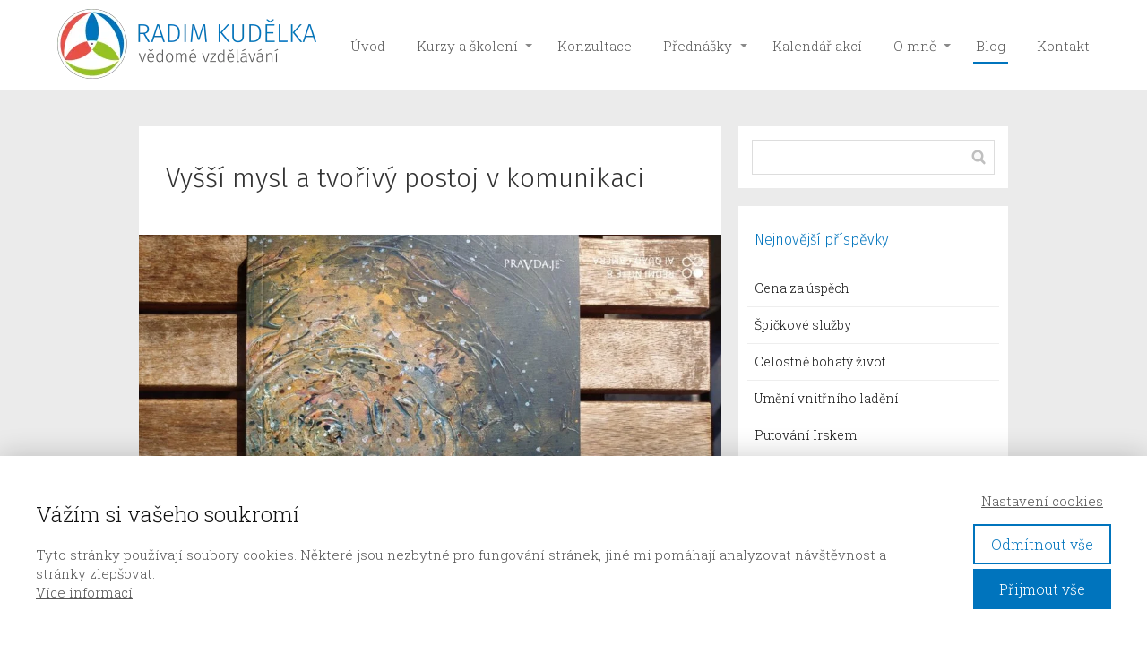

--- FILE ---
content_type: text/html; charset=UTF-8
request_url: https://www.radimkudelka.cz/vyssi-mysl-a-tvorivy-postoj-v-komunikaci/
body_size: 18661
content:
<!DOCTYPE html>
<html lang="cs">
	<head>
		<meta charset="UTF-8"/>
		<meta http-equiv="X-UA-Compatible" content="IE=edge"/>
		<meta name="viewport" content="width=device-width, initial-scale=1">
		<title>Vyšší mysl a tvořivý postoj v komunikaci | Radim Kudělka - vědomé vzdělávání</title>

		<meta name='robots' content='max-image-preview:large' />
<link rel="alternate" type="application/rss+xml" title="Radim Kudělka - vědomé vzdělávání &raquo; RSS komentářů pro Vyšší mysl a&nbsp;tvořivý postoj v&nbsp;komunikaci" href="https://www.radimkudelka.cz/vyssi-mysl-a-tvorivy-postoj-v-komunikaci/feed/" />
<style id='wp-emoji-styles-inline-css' type='text/css'>

	img.wp-smiley, img.emoji {
		display: inline !important;
		border: none !important;
		box-shadow: none !important;
		height: 1em !important;
		width: 1em !important;
		margin: 0 0.07em !important;
		vertical-align: -0.1em !important;
		background: none !important;
		padding: 0 !important;
	}
/*# sourceURL=wp-emoji-styles-inline-css */
</style>
<style id='wp-block-library-inline-css' type='text/css'>
:root{--wp-block-synced-color:#7a00df;--wp-block-synced-color--rgb:122,0,223;--wp-bound-block-color:var(--wp-block-synced-color);--wp-editor-canvas-background:#ddd;--wp-admin-theme-color:#007cba;--wp-admin-theme-color--rgb:0,124,186;--wp-admin-theme-color-darker-10:#006ba1;--wp-admin-theme-color-darker-10--rgb:0,107,160.5;--wp-admin-theme-color-darker-20:#005a87;--wp-admin-theme-color-darker-20--rgb:0,90,135;--wp-admin-border-width-focus:2px}@media (min-resolution:192dpi){:root{--wp-admin-border-width-focus:1.5px}}.wp-element-button{cursor:pointer}:root .has-very-light-gray-background-color{background-color:#eee}:root .has-very-dark-gray-background-color{background-color:#313131}:root .has-very-light-gray-color{color:#eee}:root .has-very-dark-gray-color{color:#313131}:root .has-vivid-green-cyan-to-vivid-cyan-blue-gradient-background{background:linear-gradient(135deg,#00d084,#0693e3)}:root .has-purple-crush-gradient-background{background:linear-gradient(135deg,#34e2e4,#4721fb 50%,#ab1dfe)}:root .has-hazy-dawn-gradient-background{background:linear-gradient(135deg,#faaca8,#dad0ec)}:root .has-subdued-olive-gradient-background{background:linear-gradient(135deg,#fafae1,#67a671)}:root .has-atomic-cream-gradient-background{background:linear-gradient(135deg,#fdd79a,#004a59)}:root .has-nightshade-gradient-background{background:linear-gradient(135deg,#330968,#31cdcf)}:root .has-midnight-gradient-background{background:linear-gradient(135deg,#020381,#2874fc)}:root{--wp--preset--font-size--normal:16px;--wp--preset--font-size--huge:42px}.has-regular-font-size{font-size:1em}.has-larger-font-size{font-size:2.625em}.has-normal-font-size{font-size:var(--wp--preset--font-size--normal)}.has-huge-font-size{font-size:var(--wp--preset--font-size--huge)}.has-text-align-center{text-align:center}.has-text-align-left{text-align:left}.has-text-align-right{text-align:right}.has-fit-text{white-space:nowrap!important}#end-resizable-editor-section{display:none}.aligncenter{clear:both}.items-justified-left{justify-content:flex-start}.items-justified-center{justify-content:center}.items-justified-right{justify-content:flex-end}.items-justified-space-between{justify-content:space-between}.screen-reader-text{border:0;clip-path:inset(50%);height:1px;margin:-1px;overflow:hidden;padding:0;position:absolute;width:1px;word-wrap:normal!important}.screen-reader-text:focus{background-color:#ddd;clip-path:none;color:#444;display:block;font-size:1em;height:auto;left:5px;line-height:normal;padding:15px 23px 14px;text-decoration:none;top:5px;width:auto;z-index:100000}html :where(.has-border-color){border-style:solid}html :where([style*=border-top-color]){border-top-style:solid}html :where([style*=border-right-color]){border-right-style:solid}html :where([style*=border-bottom-color]){border-bottom-style:solid}html :where([style*=border-left-color]){border-left-style:solid}html :where([style*=border-width]){border-style:solid}html :where([style*=border-top-width]){border-top-style:solid}html :where([style*=border-right-width]){border-right-style:solid}html :where([style*=border-bottom-width]){border-bottom-style:solid}html :where([style*=border-left-width]){border-left-style:solid}html :where(img[class*=wp-image-]){height:auto;max-width:100%}:where(figure){margin:0 0 1em}html :where(.is-position-sticky){--wp-admin--admin-bar--position-offset:var(--wp-admin--admin-bar--height,0px)}@media screen and (max-width:600px){html :where(.is-position-sticky){--wp-admin--admin-bar--position-offset:0px}}

/*# sourceURL=wp-block-library-inline-css */
</style><style id='global-styles-inline-css' type='text/css'>
:root{--wp--preset--aspect-ratio--square: 1;--wp--preset--aspect-ratio--4-3: 4/3;--wp--preset--aspect-ratio--3-4: 3/4;--wp--preset--aspect-ratio--3-2: 3/2;--wp--preset--aspect-ratio--2-3: 2/3;--wp--preset--aspect-ratio--16-9: 16/9;--wp--preset--aspect-ratio--9-16: 9/16;--wp--preset--color--black: #000000;--wp--preset--color--cyan-bluish-gray: #abb8c3;--wp--preset--color--white: #ffffff;--wp--preset--color--pale-pink: #f78da7;--wp--preset--color--vivid-red: #cf2e2e;--wp--preset--color--luminous-vivid-orange: #ff6900;--wp--preset--color--luminous-vivid-amber: #fcb900;--wp--preset--color--light-green-cyan: #7bdcb5;--wp--preset--color--vivid-green-cyan: #00d084;--wp--preset--color--pale-cyan-blue: #8ed1fc;--wp--preset--color--vivid-cyan-blue: #0693e3;--wp--preset--color--vivid-purple: #9b51e0;--wp--preset--gradient--vivid-cyan-blue-to-vivid-purple: linear-gradient(135deg,rgb(6,147,227) 0%,rgb(155,81,224) 100%);--wp--preset--gradient--light-green-cyan-to-vivid-green-cyan: linear-gradient(135deg,rgb(122,220,180) 0%,rgb(0,208,130) 100%);--wp--preset--gradient--luminous-vivid-amber-to-luminous-vivid-orange: linear-gradient(135deg,rgb(252,185,0) 0%,rgb(255,105,0) 100%);--wp--preset--gradient--luminous-vivid-orange-to-vivid-red: linear-gradient(135deg,rgb(255,105,0) 0%,rgb(207,46,46) 100%);--wp--preset--gradient--very-light-gray-to-cyan-bluish-gray: linear-gradient(135deg,rgb(238,238,238) 0%,rgb(169,184,195) 100%);--wp--preset--gradient--cool-to-warm-spectrum: linear-gradient(135deg,rgb(74,234,220) 0%,rgb(151,120,209) 20%,rgb(207,42,186) 40%,rgb(238,44,130) 60%,rgb(251,105,98) 80%,rgb(254,248,76) 100%);--wp--preset--gradient--blush-light-purple: linear-gradient(135deg,rgb(255,206,236) 0%,rgb(152,150,240) 100%);--wp--preset--gradient--blush-bordeaux: linear-gradient(135deg,rgb(254,205,165) 0%,rgb(254,45,45) 50%,rgb(107,0,62) 100%);--wp--preset--gradient--luminous-dusk: linear-gradient(135deg,rgb(255,203,112) 0%,rgb(199,81,192) 50%,rgb(65,88,208) 100%);--wp--preset--gradient--pale-ocean: linear-gradient(135deg,rgb(255,245,203) 0%,rgb(182,227,212) 50%,rgb(51,167,181) 100%);--wp--preset--gradient--electric-grass: linear-gradient(135deg,rgb(202,248,128) 0%,rgb(113,206,126) 100%);--wp--preset--gradient--midnight: linear-gradient(135deg,rgb(2,3,129) 0%,rgb(40,116,252) 100%);--wp--preset--font-size--small: 13px;--wp--preset--font-size--medium: 20px;--wp--preset--font-size--large: 36px;--wp--preset--font-size--x-large: 42px;--wp--preset--spacing--20: 0.44rem;--wp--preset--spacing--30: 0.67rem;--wp--preset--spacing--40: 1rem;--wp--preset--spacing--50: 1.5rem;--wp--preset--spacing--60: 2.25rem;--wp--preset--spacing--70: 3.38rem;--wp--preset--spacing--80: 5.06rem;--wp--preset--shadow--natural: 6px 6px 9px rgba(0, 0, 0, 0.2);--wp--preset--shadow--deep: 12px 12px 50px rgba(0, 0, 0, 0.4);--wp--preset--shadow--sharp: 6px 6px 0px rgba(0, 0, 0, 0.2);--wp--preset--shadow--outlined: 6px 6px 0px -3px rgb(255, 255, 255), 6px 6px rgb(0, 0, 0);--wp--preset--shadow--crisp: 6px 6px 0px rgb(0, 0, 0);}:where(.is-layout-flex){gap: 0.5em;}:where(.is-layout-grid){gap: 0.5em;}body .is-layout-flex{display: flex;}.is-layout-flex{flex-wrap: wrap;align-items: center;}.is-layout-flex > :is(*, div){margin: 0;}body .is-layout-grid{display: grid;}.is-layout-grid > :is(*, div){margin: 0;}:where(.wp-block-columns.is-layout-flex){gap: 2em;}:where(.wp-block-columns.is-layout-grid){gap: 2em;}:where(.wp-block-post-template.is-layout-flex){gap: 1.25em;}:where(.wp-block-post-template.is-layout-grid){gap: 1.25em;}.has-black-color{color: var(--wp--preset--color--black) !important;}.has-cyan-bluish-gray-color{color: var(--wp--preset--color--cyan-bluish-gray) !important;}.has-white-color{color: var(--wp--preset--color--white) !important;}.has-pale-pink-color{color: var(--wp--preset--color--pale-pink) !important;}.has-vivid-red-color{color: var(--wp--preset--color--vivid-red) !important;}.has-luminous-vivid-orange-color{color: var(--wp--preset--color--luminous-vivid-orange) !important;}.has-luminous-vivid-amber-color{color: var(--wp--preset--color--luminous-vivid-amber) !important;}.has-light-green-cyan-color{color: var(--wp--preset--color--light-green-cyan) !important;}.has-vivid-green-cyan-color{color: var(--wp--preset--color--vivid-green-cyan) !important;}.has-pale-cyan-blue-color{color: var(--wp--preset--color--pale-cyan-blue) !important;}.has-vivid-cyan-blue-color{color: var(--wp--preset--color--vivid-cyan-blue) !important;}.has-vivid-purple-color{color: var(--wp--preset--color--vivid-purple) !important;}.has-black-background-color{background-color: var(--wp--preset--color--black) !important;}.has-cyan-bluish-gray-background-color{background-color: var(--wp--preset--color--cyan-bluish-gray) !important;}.has-white-background-color{background-color: var(--wp--preset--color--white) !important;}.has-pale-pink-background-color{background-color: var(--wp--preset--color--pale-pink) !important;}.has-vivid-red-background-color{background-color: var(--wp--preset--color--vivid-red) !important;}.has-luminous-vivid-orange-background-color{background-color: var(--wp--preset--color--luminous-vivid-orange) !important;}.has-luminous-vivid-amber-background-color{background-color: var(--wp--preset--color--luminous-vivid-amber) !important;}.has-light-green-cyan-background-color{background-color: var(--wp--preset--color--light-green-cyan) !important;}.has-vivid-green-cyan-background-color{background-color: var(--wp--preset--color--vivid-green-cyan) !important;}.has-pale-cyan-blue-background-color{background-color: var(--wp--preset--color--pale-cyan-blue) !important;}.has-vivid-cyan-blue-background-color{background-color: var(--wp--preset--color--vivid-cyan-blue) !important;}.has-vivid-purple-background-color{background-color: var(--wp--preset--color--vivid-purple) !important;}.has-black-border-color{border-color: var(--wp--preset--color--black) !important;}.has-cyan-bluish-gray-border-color{border-color: var(--wp--preset--color--cyan-bluish-gray) !important;}.has-white-border-color{border-color: var(--wp--preset--color--white) !important;}.has-pale-pink-border-color{border-color: var(--wp--preset--color--pale-pink) !important;}.has-vivid-red-border-color{border-color: var(--wp--preset--color--vivid-red) !important;}.has-luminous-vivid-orange-border-color{border-color: var(--wp--preset--color--luminous-vivid-orange) !important;}.has-luminous-vivid-amber-border-color{border-color: var(--wp--preset--color--luminous-vivid-amber) !important;}.has-light-green-cyan-border-color{border-color: var(--wp--preset--color--light-green-cyan) !important;}.has-vivid-green-cyan-border-color{border-color: var(--wp--preset--color--vivid-green-cyan) !important;}.has-pale-cyan-blue-border-color{border-color: var(--wp--preset--color--pale-cyan-blue) !important;}.has-vivid-cyan-blue-border-color{border-color: var(--wp--preset--color--vivid-cyan-blue) !important;}.has-vivid-purple-border-color{border-color: var(--wp--preset--color--vivid-purple) !important;}.has-vivid-cyan-blue-to-vivid-purple-gradient-background{background: var(--wp--preset--gradient--vivid-cyan-blue-to-vivid-purple) !important;}.has-light-green-cyan-to-vivid-green-cyan-gradient-background{background: var(--wp--preset--gradient--light-green-cyan-to-vivid-green-cyan) !important;}.has-luminous-vivid-amber-to-luminous-vivid-orange-gradient-background{background: var(--wp--preset--gradient--luminous-vivid-amber-to-luminous-vivid-orange) !important;}.has-luminous-vivid-orange-to-vivid-red-gradient-background{background: var(--wp--preset--gradient--luminous-vivid-orange-to-vivid-red) !important;}.has-very-light-gray-to-cyan-bluish-gray-gradient-background{background: var(--wp--preset--gradient--very-light-gray-to-cyan-bluish-gray) !important;}.has-cool-to-warm-spectrum-gradient-background{background: var(--wp--preset--gradient--cool-to-warm-spectrum) !important;}.has-blush-light-purple-gradient-background{background: var(--wp--preset--gradient--blush-light-purple) !important;}.has-blush-bordeaux-gradient-background{background: var(--wp--preset--gradient--blush-bordeaux) !important;}.has-luminous-dusk-gradient-background{background: var(--wp--preset--gradient--luminous-dusk) !important;}.has-pale-ocean-gradient-background{background: var(--wp--preset--gradient--pale-ocean) !important;}.has-electric-grass-gradient-background{background: var(--wp--preset--gradient--electric-grass) !important;}.has-midnight-gradient-background{background: var(--wp--preset--gradient--midnight) !important;}.has-small-font-size{font-size: var(--wp--preset--font-size--small) !important;}.has-medium-font-size{font-size: var(--wp--preset--font-size--medium) !important;}.has-large-font-size{font-size: var(--wp--preset--font-size--large) !important;}.has-x-large-font-size{font-size: var(--wp--preset--font-size--x-large) !important;}
/*# sourceURL=global-styles-inline-css */
</style>

<style id='classic-theme-styles-inline-css' type='text/css'>
/*! This file is auto-generated */
.wp-block-button__link{color:#fff;background-color:#32373c;border-radius:9999px;box-shadow:none;text-decoration:none;padding:calc(.667em + 2px) calc(1.333em + 2px);font-size:1.125em}.wp-block-file__button{background:#32373c;color:#fff;text-decoration:none}
/*# sourceURL=/wp-includes/css/classic-themes.min.css */
</style>
<link rel='stylesheet' id='mioweb_content_css-css' href='https://www.radimkudelka.cz/wp-content/themes/mioweb3/modules/mioweb/css/content.css?ver=1768373313' type='text/css' media='all' />
<link rel='stylesheet' id='blog_content_css-css' href='https://www.radimkudelka.cz/wp-content/themes/mioweb3/modules/blog/templates/blog1/style1.css?ver=1768373313' type='text/css' media='all' />
<link rel='stylesheet' id='ve-content-style-css' href='https://www.radimkudelka.cz/wp-content/themes/mioweb3/style.css?ver=1768373313' type='text/css' media='all' />
<script type="text/javascript" src="https://www.radimkudelka.cz/wp-includes/js/jquery/jquery.min.js?ver=3.7.1" id="jquery-core-js"></script>
<script type="text/javascript" src="https://www.radimkudelka.cz/wp-includes/js/jquery/jquery-migrate.min.js?ver=3.4.1" id="jquery-migrate-js"></script>
<link rel='shortlink' href='https://www.radimkudelka.cz/?p=1874' />
<link rel="icon" type="image/png" href="https://www.radimkudelka.cz/wp-content/uploads/2018/10/radim-kudelka-favicon.png"><link rel="apple-touch-icon" href="https://www.radimkudelka.cz/wp-content/uploads/2018/10/radim-kudelka-favicon.png"><meta name="description" content="Nedávno jsem vysvětloval své ženě, že anakonda je delší než autobus. Docela jsem si tím byl jistý a&nbsp;protože ona, zdálo se mi, že nelogicky, nesouhlasila, tak jsem se postavil, zvýšil hlas, sepnul ruce před hrudníkem a&nbsp;začal s&nbsp;kázáním o&nbsp;nedostižné velikosti anakondy. Moje milovaná polovička se na&nbsp;mě rozzlobila. Ne proto, co jsem říkal, ale jak jsem to..." /><meta property="og:title" content="Vyšší mysl a tvořivý postoj v komunikaci  "/><meta property="og:image" content="https://www.radimkudelka.cz/wp-content/uploads/2021/09/Vzestup-po-urovnich-vedomi-1.jpg"/><meta property="og:url" content="https://www.radimkudelka.cz/vyssi-mysl-a-tvorivy-postoj-v-komunikaci/"/><meta property="og:site_name" content="Radim Kudělka - vědomé vzdělávání"/><meta property="og:locale" content="cs_CZ"/><script type="text/javascript">
		var ajaxurl = "/wp-admin/admin-ajax.php";
		var locale = "cs_CZ";
		var template_directory_uri = "https://www.radimkudelka.cz/wp-content/themes/mioweb3";
		</script><link id="mw_gf_Fira_Sans" href="https://fonts.googleapis.com/css?family=Fira+Sans:400,300,700&subset=latin,latin-ext&display=swap" rel="stylesheet" type="text/css"><link id="mw_gf_Roboto_Slab" href="https://fonts.googleapis.com/css?family=Roboto+Slab:300,700&subset=latin,latin-ext&display=swap" rel="stylesheet" type="text/css"><link id="mw_gf_Open_Sans" href="https://fonts.googleapis.com/css?family=Open+Sans:600&subset=latin,latin-ext&display=swap" rel="stylesheet" type="text/css"><style></style><style>#header{background: rgba(255, 255, 255, 1);border-bottom: 0px solid #eeeeee;}#site_title{font-size: 25px;}#site_title img{max-width:437px;}.mw_header .menu > li > a{font-size: 15px;}.header_nav_container nav .menu > li > a, .mw_header_icons a, .mw_close_header_search{color:#575757;}.menu_style_h3 .menu > li:after, .menu_style_h4 .menu > li:after{color:#575757;}#mobile_nav{color:#575757;}#mobile_nav svg{fill:#575757;}.mw_to_cart svg{fill:#575757;}.header_nav_container .sub-menu{background-color:#0074bd;}.menu_style_h6 .menu,.menu_style_h6 .mw_header_right_menu,.menu_style_h7 .header_nav_fullwidth_container,.menu_style_h6 #mobile_nav,.menu_style_h7 #mobile_nav{background-color:#121212;}.mw_to_cart:hover svg{fill:#0074bd;}.menu_style_h1 .menu > li.current-menu-item a, .menu_style_h1 .menu > li.current-page-ancestor > a, .menu_style_h3 .menu > li.current-menu-item a, .menu_style_h3 .menu > li.current-page-ancestor > a, .menu_style_h4 .menu > li.current-menu-item a, .menu_style_h4 .menu > li.current-page-ancestor > a, .menu_style_h8 .menu > li.current-menu-item a, .menu_style_h9 .menu > li.current-menu-item a, .mw_header_icons a:hover, .mw_header_search_container .mw_close_header_search:hover, .menu_style_h1 .menu > li:hover > a, .menu_style_h3 .menu > li:hover > a, .menu_style_h4 .menu > li:hover > a, .menu_style_h8 .menu > li:hover > a, .menu_style_h9 .menu > li:hover > a{color:#0074bd;}.menu_style_h2 li span{background-color:#0074bd;}#mobile_nav:hover{color:#0074bd;}#mobile_nav:hover svg{fill:#0074bd;}.menu_style_h5 .menu > li:hover > a, .menu_style_h5 .menu > li.current-menu-item > a, .menu_style_h5 .menu > li.current-page-ancestor > a, .menu_style_h5 .menu > li.current_page_parent > a, .menu_style_h5 .menu > li:hover > a:before{background-color:#0074bd;}.menu_style_h5 .sub-menu{background-color:#0074bd;}.menu_style_h6 .menu > li:hover > a, .menu_style_h6 .menu > li.current-menu-item > a, .menu_style_h6 .menu > li.current-page-ancestor > a, .menu_style_h6 .menu > li.current_page_parent > a, .menu_style_h7 .menu > li:hover > a, .menu_style_h7 .menu > li.current-menu-item > a, .menu_style_h7 .menu > li.current-page-ancestor > a, .menu_style_h7 .menu > li.current_page_parent > a{background-color:#0074bd;}.menu_style_h6 .sub-menu, .menu_style_h7 .sub-menu{background-color:#0074bd;}.mw_header_icons{font-size:20px;}#header_in{padding-top:10px;padding-bottom:10px;}body:not(.page_with_transparent_header) .row_height_full{min-height:calc(100vh - 101px);}.page_with_transparent_header .visual_content_main:not(.mw_transparent_header_padding) > .row:first-child .row_fix_width, .page_with_transparent_header .visual_content_main:not(.mw_transparent_header_padding) .mw_page_builder_content > .row:nth-child(2) .row_fix_width{padding-top:81px;}.page_with_transparent_header .visual_content_main:not(.mw_transparent_header_padding) > .row:first-child .miocarousel .row_fix_width, .page_with_transparent_header .visual_content_main:not(.mw_transparent_header_padding) .mw_page_builder_content > .row:nth-child(2) .miocarousel .row_fix_width{padding-top:111px;}.page_with_transparent_header #wrapper > .empty_content, .page_with_transparent_header .mw_transparent_header_padding{padding-top:101px;}#header_in.fix_width, div.ve-header-type2 .header_nav_container{max-width:1200px;}#header .mw_search_form{}#cms_footer_445row_0.row_text_custom{font-size: 14px;}#cms_footer_445row_0{background: rgba(255, 255, 255, 1);border-top:2px solid #e1eff7;}#cms_footer_445row_0.row_padding_custom{padding-top:50px;padding-bottom:40px;}#cms_footer_445element_0_0_0 > .element_content{--element-bottom-padding:16px;--default-max-width:240px;}#cms_footer_445element_0_0_0 .element_image_overlay_icon_container{background-color:rgba(23, 158, 220, 0.7);}#cms_footer_445element_0_0_0 .element_image_container img{object-position:50% 50%;}#cms_footer_445element_0_0_0 .mw_image_ratio{padding-bottom:22.916666666667%;}#cms_footer_445element_0_0_1 > .element_content{}#cms_footer_445element_0_0_1 .in_element_content{font-size: 14px;}#cms_footer_445element_0_0_1 .element_text_style_2{background:rgba(232,232,232,1);}#cms_footer_445element_0_1_0 > .element_content{}#cms_footer_445element_0_1_0 li{font-size: 14px;color: #7a7a7a;}#cms_footer_445element_0_1_0 .menu_element_title{font-size: 17px;color: #2b2b2b;}#cms_footer_445element_0_1_0 li > a:hover{color:#2b2b2b !important;}#cms_footer_445element_0_1_0 li.current_page_item > a{color:#2b2b2b !important;}#cms_footer_445element_0_2_0 > .element_content{}#cms_footer_445element_0_2_0 li{font-size: 14px;color: #7a7a7a;}#cms_footer_445element_0_2_0 .menu_element_title{font-size: 17px;color: #2b2b2b;}#cms_footer_445element_0_2_0 li > a:hover{color:#2b2b2b !important;}#cms_footer_445element_0_2_0 li.current_page_item > a{color:#2b2b2b !important;}#cms_footer_445element_0_3_0 > .element_content{--element-bottom-padding:22px;}#cms_footer_445element_0_3_0 .ve_title{font-size: 17px;color: #000000;line-height: 1.2;}#cms_footer_445element_0_3_1 > .element_content{--element-bottom-padding:18px;}#cms_footer_445element_0_3_1 .in_element_content{font-size: 15px;}#cms_footer_445element_0_3_1 .element_text_style_2{background:rgba(232,232,232,1);}#cms_footer_445element_0_3_2_form .ve_form_field{font-size: 15px;background-color:#eeeeee;}#cms_footer_445element_0_3_2_form .ve_form_label{font-size: 15px;}#cms_footer_445element_0_3_2_form .ve_form_button_row .ve_form_button.ve_content_button_size_custom{font-size:18px;}#cms_footer_445element_0_3_2_form .ve_form_button_row .ve_form_button.ve_content_button_style_custom_button{font-family: 'Fira Sans';font-weight: 400;color:#ffffff;background: rgba(0, 116, 189, 1);-moz-border-radius: 9px;-webkit-border-radius: 9px;-khtml-border-radius: 9px;border-radius: 9px;padding: calc(0.8em - 0px) 1em calc(0.8em - 0px) 1em;}#cms_footer_445element_0_3_2_form .ve_form_button_row .ve_form_button.ve_content_button_style_custom_button .ve_button_subtext{}#cms_footer_445element_0_3_2_form .ve_form_button_row .ve_form_button.ve_content_button_style_custom_button:hover{color:#ffffff;background: #005d97;}#cms_footer_445element_0_3_2 .open_element_lightbox.ve_content_button_size_custom{font-size:16px;}#cms_footer_445element_0_3_2 .open_element_lightbox.ve_content_button_style_custom_button{font-family: 'Fira Sans';font-weight: 400;color:#ffffff;background: rgba(0, 116, 189, 1);-moz-border-radius: 9px;-webkit-border-radius: 9px;-khtml-border-radius: 9px;border-radius: 9px;padding: calc(0.8em - 0px) 0.8em calc(0.8em - 0px) 0.8em;}#cms_footer_445element_0_3_2 .open_element_lightbox.ve_content_button_style_custom_button .ve_button_subtext{}#cms_footer_445element_0_3_2 .open_element_lightbox.ve_content_button_style_custom_button:hover{color:#ffffff;background: #005d97;}#cms_footer_445row_1.row_text_custom{font-size: 13px;color: #ffffff;color:#ffffff;}#cms_footer_445row_1{background: rgba(22, 45, 80, 1);}#cms_footer_445row_1.row_padding_custom{padding-top:10px;padding-bottom:10px;}#cms_footer_445row_1.row_text_custom a:not(.ve_content_button){color:#ffffff;}#cms_footer_445element_1_0_0 > .element_content{--element-bottom-padding:0px;padding-top:0px;}#cms_footer_445element_1_0_0 .in_element_content{}#cms_footer_445element_1_0_0 .element_text_style_2{background:rgba(232,232,232,1);}#cms_footer_445element_1_1_0 > .element_content{--element-bottom-padding:0px;padding-top:0px;}#cms_footer_445element_1_1_0 .in_element_content{}#cms_footer_445element_1_1_0 .element_text_style_2{background:rgba(232,232,232,1);}#footer .footer_end{font-size: 15px;color: #7a7a7a;}.ve_content_button_style_basic{font-family: 'Fira Sans';font-weight: 400;color:#ffffff;background: rgba(0, 116, 189, 1);-moz-border-radius: 8px;-webkit-border-radius: 8px;-khtml-border-radius: 8px;border-radius: 8px;padding: calc(0.9em - 0px) 1.3em calc(0.9em - 0px) 1.3em;}.ve_content_button_style_basic .ve_button_subtext{}.ve_content_button_style_basic:hover{color:#ffffff;background: #005d97;}.ve_content_button_style_inverse{font-family: 'Fira Sans';font-weight: 400;color:#ffffff;background: rgba(22, 45, 80, 1);-moz-border-radius: 8px;-webkit-border-radius: 8px;-khtml-border-radius: 8px;border-radius: 8px;padding: calc(0.9em - 0px) 1.3em calc(0.9em - 0px) 1.3em;}.ve_content_button_style_inverse .ve_button_subtext{}.ve_content_button_style_inverse:hover{color:#ffffff;background: #122440;border-color:#cccccc;}#blog_top_panel{background: #0074bd;}#blog_top_panel h1{font-size: 35px;color: #ffffff;}#blog_top_panel .blog_top_panel_text, #blog_top_panel .blog_top_panel_subtext, #blog_top_panel .blog_top_author_title small, #blog_top_panel .blog_top_author_desc{color: #ffffff;}#blog-sidebar .widgettitle{font-size: 16px;}.article h2 a{font-size: 27px;}.entry_content{}.article_body .excerpt{}.article .article_button_more{background-color:#209bce;}.article .article_button_more:hover{background-color:#1a7ca5;}body{background-color:#ebebeb;font-size: 18px;font-family: 'Roboto Slab';color: #333333;font-weight: 300;}.row_text_auto.light_color{color:#333333;}.row_text_default{color:#333333;}.row .light_color{color:#333333;}.row .text_default{color:#333333;}a{color:#0074bd;}.row_text_auto.light_color a:not(.ve_content_button){color:#0074bd;}.row_text_default a:not(.ve_content_button){color:#0074bd;}.row .ve_content_block.text_default a:not(.ve_content_button){color:#0074bd;}a:not(.ve_content_button):hover{color:#0074bd;}.row_text_auto.light_color a:not(.ve_content_button):hover{color:#0074bd;}.row_text_default a:not(.ve_content_button):hover{color:#0074bd;}.row .ve_content_block.text_default a:not(.ve_content_button):hover{color:#0074bd;}.row_text_auto.dark_color{color:#ffffff;}.row_text_invers{color:#ffffff;}.row .text_invers{color:#ffffff;}.row .dark_color:not(.text_default){color:#ffffff;}.blog_entry_content .dark_color:not(.text_default){color:#ffffff;}.row_text_auto.dark_color a:not(.ve_content_button){color:#ffffff;}.row .dark_color:not(.text_default) a:not(.ve_content_button){color:#ffffff;}.row_text_invers a:not(.ve_content_button){color:#ffffff;}.row .ve_content_block.text_invers a:not(.ve_content_button){color:#ffffff;}.row .light_color a:not(.ve_content_button){color:#0074bd;}.row .light_color a:not(.ve_content_button):hover{color:#0074bd;}.title_element_container,.mw_element_items_style_4 .mw_element_item:not(.dark_color) .title_element_container,.mw_element_items_style_7 .mw_element_item:not(.dark_color) .title_element_container,.in_features_element_4 .mw_feature:not(.dark_color) .title_element_container,.in_element_image_text_2 .el_it_text:not(.dark_color) .title_element_container,.in_element_image_text_3 .el_it_text:not(.dark_color) .title_element_container,.entry_content h1,.entry_content h2,.entry_content h3,.entry_content h4,.entry_content h5,.entry_content h6{font-family:Fira Sans;font-weight:300;line-height:1.2;color:#0074bd;}.subtitle_element_container,.mw_element_items_style_4 .mw_element_item:not(.dark_color) .subtitle_element_container,.mw_element_items_style_7 .mw_element_item:not(.dark_color) .subtitle_element_container,.in_features_element_4 .mw_feature:not(.dark_color) .subtitle_element_container,.in_element_image_text_2 .el_it_text:not(.dark_color) .subtitle_element_container,.in_element_image_text_3 .el_it_text:not(.dark_color) .subtitle_element_container{font-family:Open Sans;font-weight:600;}.entry_content h1{font-size: 30px;}.entry_content h2{font-size: 23px;}.entry_content h3{font-size: 18px;}.entry_content h4{font-size: 14px;}.entry_content h5{font-size: 14px;}.entry_content h6{font-size: 14px;}.row_fix_width,.fix_width,.fixed_width_content .visual_content_main,.row_fixed,.fixed_width_page .visual_content_main,.fixed_width_page header,.fixed_width_page footer,.fixed_narrow_width_page #wrapper,#blog-container,.ve-header-type2 .header_nav_container{max-width:970px;}@media screen and (max-width: 969px) {#cms_footer_445row_0.row_padding_custom{}#cms_footer_445element_0_0_0 > .element_content{padding-top:0px;}#cms_footer_445element_0_0_1 > .element_content{padding-top:0px;}#cms_footer_445element_0_1_0 > .element_content{padding-top:0px;}#cms_footer_445element_0_2_0 > .element_content{padding-top:0px;}#cms_footer_445element_0_3_0 > .element_content{padding-top:0px;}#cms_footer_445element_0_3_0 .ve_title{}#cms_footer_445element_0_3_1 > .element_content{padding-top:0px;}#cms_footer_445element_0_3_1 .in_element_content{}}@media screen and (max-width: 767px) {#cms_footer_445row_0.row_padding_custom{}#cms_footer_445element_0_0_0 > .element_content{padding-top:0px;}#cms_footer_445element_0_0_1 > .element_content{padding-top:0px;}#cms_footer_445element_0_1_0 > .element_content{padding-top:0px;}#cms_footer_445element_0_2_0 > .element_content{padding-top:0px;}#cms_footer_445element_0_3_0 > .element_content{padding-top:0px;}#cms_footer_445element_0_3_0 .ve_title{}#cms_footer_445element_0_3_1 > .element_content{padding-top:0px;}#cms_footer_445element_0_3_1 .in_element_content{}}</style><!-- Global site tag (gtag.js) - Google Analytics -->
			<script async src="https://www.googletagmanager.com/gtag/js?id=UA-113071600-9"></script>
			<script>
				window.dataLayer = window.dataLayer || [];
				
				function gtag(){dataLayer.push(arguments);}
				gtag('js', new Date());
				gtag('consent', 'default', {
				
				'ad_storage': 'denied',
				'ad_personalization': 'denied',
				'ad_user_data': 'denied',
				'analytics_storage': 'denied'
				});
				gtag('config', 'UA-113071600-9');
			</script><style>.row_fix_width, .row_basic_fix_width, .fixed_width_page .row, .row_fixed, .fixed_template #content, .fixed_width_page #wrapper, .fixed_narrow_width_page #wrapper {
    max-width: 1200px;
}


@media screen and (max-width: 1250px) {
.row_fix_width, .row_basic_fix_width, .fixed_width_page .row, .row_fixed, .fixed_template #content, .fixed_width_page #wrapper, .fixed_narrow_width_page #wrapper, #header {
    padding-left: 30px;
    padding-right: 30px;
}
}</style>	</head>
<body class="wp-singular post-template-default single single-post postid-1874 single-format-standard wp-theme-mioweb3 ve_list_style1 desktop_view page_with_light_font blog-structure-sidebar-right blog-appearance-style1 blog-posts-list-style-2 blog-single-style-3">
<div id="wrapper">
<header><div id="header" class="mw_header ve-header-type1 menu_style_h2 menu_active_color_dark menu_submenu_bg_dark header_menu_align_right"><div class="header_background_container background_container "><div class="background_overlay"></div></div><div id="header_in" class="fix_width">		<a href="https://www.radimkudelka.cz" id="site_title" title="Radim Kudělka - vědomé vzdělávání">
		<img  src="https://www.radimkudelka.cz/wp-content/uploads/2018/08/radim-kudelka-logo7.png" alt="Radim Kudělka - vědomé vzdělávání"  />		</a>
				<a href="#" id="mobile_nav">
			<div class="mobile_nav_inner">
				<span>MENU</span>
				<svg version="1.1" xmlns="http://www.w3.org/2000/svg"  width="24" height="24" viewBox="0 0 24 24"><path d="M21 11h-18c-0.6 0-1 0.4-1 1s0.4 1 1 1h18c0.6 0 1-0.4 1-1s-0.4-1-1-1z"/><path d="M3 7h18c0.6 0 1-0.4 1-1s-0.4-1-1-1h-18c-0.6 0-1 0.4-1 1s0.4 1 1 1z"/><path d="M21 17h-18c-0.6 0-1 0.4-1 1s0.4 1 1 1h18c0.6 0 1-0.4 1-1s-0.4-1-1-1z"/></svg>			</div>
		</a>
		<div class="header_nav_container"><nav><div id="mobile_nav_close"><svg version="1.1" xmlns="http://www.w3.org/2000/svg"  width="24" height="24" viewBox="0 0 24 24"><path d="M13.4 12l5.3-5.3c0.4-0.4 0.4-1 0-1.4s-1-0.4-1.4 0l-5.3 5.3-5.3-5.3c-0.4-0.4-1-0.4-1.4 0s-0.4 1 0 1.4l5.3 5.3-5.3 5.3c-0.4 0.4-0.4 1 0 1.4 0.2 0.2 0.4 0.3 0.7 0.3s0.5-0.1 0.7-0.3l5.3-5.3 5.3 5.3c0.2 0.2 0.5 0.3 0.7 0.3s0.5-0.1 0.7-0.3c0.4-0.4 0.4-1 0-1.4l-5.3-5.3z"/></svg></div><div class="mw_header_menu_container"><div class="mw_header_menu_wrap"><ul id="menu-horni-menu" class="menu"><li id="menu-item-339" class="menu-item menu-item-type-post_type menu-item-object-page menu-item-home menu-item-339"><a href="https://www.radimkudelka.cz/">Úvod</a><span></span></li>
<li id="menu-item-462" class="menu-item menu-item-type-post_type menu-item-object-page menu-item-has-children menu-item-462"><a href="https://www.radimkudelka.cz/kurzy/">Kurzy a školení</a><span></span>
<ul class="sub-menu">
	<li id="menu-item-437" class="menu-item menu-item-type-post_type menu-item-object-page menu-item-has-children menu-item-437"><a href="https://www.radimkudelka.cz/kurzy/pro-verejnost/">Pro veřejnost</a><span></span>
	<ul class="sub-menu">
		<li id="menu-item-439" class="menu-item menu-item-type-post_type menu-item-object-page menu-item-439"><a href="https://www.radimkudelka.cz/kurzy/pro-verejnost/vedoma-komunikace/">Vědomá komunikace</a><span></span></li>
		<li id="menu-item-583" class="menu-item menu-item-type-post_type menu-item-object-page menu-item-583"><a href="https://www.radimkudelka.cz/kurzy/pro-verejnost/mindfulness-skryta-sila/">Mindfulness – skrytá síla</a><span></span></li>
		<li id="menu-item-581" class="menu-item menu-item-type-post_type menu-item-object-page menu-item-581"><a href="https://www.radimkudelka.cz/kurzy/pro-verejnost/emoce-muj-dobry-pritel/">Emoce, můj dobrý přítel</a><span></span></li>
		<li id="menu-item-2572" class="menu-item menu-item-type-post_type menu-item-object-page menu-item-2572"><a href="https://www.radimkudelka.cz/kurzy/pro-verejnost/vedoma-komunikace-2/">Vědomá komunikace 2</a><span></span></li>
		<li id="menu-item-584" class="menu-item menu-item-type-post_type menu-item-object-page menu-item-584"><a href="https://www.radimkudelka.cz/kurzy/pro-verejnost/objev-svuj-dar/">Objev svůj dar</a><span></span></li>
		<li id="menu-item-585" class="menu-item menu-item-type-post_type menu-item-object-page menu-item-585"><a href="https://www.radimkudelka.cz/kurzy/pro-verejnost/vedomy-recnik/">Vědomý řečník</a><span></span></li>
		<li id="menu-item-2573" class="menu-item menu-item-type-post_type menu-item-object-page menu-item-2573"><a href="https://www.radimkudelka.cz/kurzy/pro-verejnost/ve-svem-stredu/">Ve svém středu</a><span></span></li>
		<li id="menu-item-582" class="menu-item menu-item-type-post_type menu-item-object-page menu-item-582"><a href="https://www.radimkudelka.cz/kurzy/pro-verejnost/osobni-mistrovstvi/">Osobní mistrovství</a><span></span></li>
		<li id="menu-item-2574" class="menu-item menu-item-type-post_type menu-item-object-page menu-item-2574"><a href="https://www.radimkudelka.cz/kurzy/pro-verejnost/emocne-inteligentni-leadership/">Emočně inteligentní leadership</a><span></span></li>
	</ul>
</li>
	<li id="menu-item-500" class="menu-item menu-item-type-post_type menu-item-object-page menu-item-500"><a href="https://www.radimkudelka.cz/kurzy/skoleni-pro-firmy/">Pro firmy</a><span></span></li>
</ul>
</li>
<li id="menu-item-483" class="menu-item menu-item-type-post_type menu-item-object-page menu-item-483"><a href="https://www.radimkudelka.cz/konzultace/">Konzultace</a><span></span></li>
<li id="menu-item-911" class="menu-item menu-item-type-post_type menu-item-object-page menu-item-has-children menu-item-911"><a href="https://www.radimkudelka.cz/prednasky/">Přednášky</a><span></span>
<ul class="sub-menu">
	<li id="menu-item-510" class="menu-item menu-item-type-post_type menu-item-object-page menu-item-510"><a href="https://www.radimkudelka.cz/prednasky/pro-firmy/">Přednášky pro&nbsp;firmy</a><span></span></li>
	<li id="menu-item-912" class="menu-item menu-item-type-post_type menu-item-object-page menu-item-912"><a href="https://www.radimkudelka.cz/prednasky/pro-verejnost/">Přednášky pro&nbsp;veřejnost</a><span></span></li>
</ul>
</li>
<li id="menu-item-883" class="menu-item menu-item-type-post_type menu-item-object-page menu-item-883"><a href="https://www.radimkudelka.cz/kalendar-akci/">Kalendář akcí</a><span></span></li>
<li id="menu-item-281" class="menu-item menu-item-type-post_type menu-item-object-page menu-item-has-children menu-item-281"><a href="https://www.radimkudelka.cz/o-mne/">O mně</a><span></span>
<ul class="sub-menu">
	<li id="menu-item-485" class="menu-item menu-item-type-post_type menu-item-object-page menu-item-485"><a href="https://www.radimkudelka.cz/reference/">Reference</a><span></span></li>
</ul>
</li>
<li id="menu-item-486" class="menu-item menu-item-type-post_type menu-item-object-page current_page_parent menu-item-486"><a href="https://www.radimkudelka.cz/blog/">Blog</a><span></span></li>
<li id="menu-item-530" class="menu-item menu-item-type-post_type menu-item-object-page menu-item-530"><a href="https://www.radimkudelka.cz/kontakt/">Kontakt</a><span></span></li>
</ul></div></div></nav></div></div></div></header>
<div id="blog-container">
	<div class="mw_transparent_header_padding">	<div id="blog-content">
		<div class="single_blog_title_incontent"><h1 class="title_element_container">Vyšší mysl a&nbsp;tvořivý postoj v&nbsp;komunikaci</h1><div class="responsive_image single_block_article_image"><div class="mw_image_ratio mw_image_ratio_43"><img width="970" height="728" src="https://www.radimkudelka.cz/wp-content/uploads/2021/09/Vzestup-po-urovnich-vedomi-1-970x728.jpg" class="" alt="" sizes="(min-width: 970px) 970px, (min-width:767px) 100vw, 90vw" loading="lazy" decoding="async" srcset="https://www.radimkudelka.cz/wp-content/uploads/2021/09/Vzestup-po-urovnich-vedomi-1-970x728.jpg 970w, https://www.radimkudelka.cz/wp-content/uploads/2021/09/Vzestup-po-urovnich-vedomi-1-300x225.jpg 300w, https://www.radimkudelka.cz/wp-content/uploads/2021/09/Vzestup-po-urovnich-vedomi-1-1024x768.jpg 1024w, https://www.radimkudelka.cz/wp-content/uploads/2021/09/Vzestup-po-urovnich-vedomi-1-768x576.jpg 768w, https://www.radimkudelka.cz/wp-content/uploads/2021/09/Vzestup-po-urovnich-vedomi-1-1536x1152.jpg 1536w, https://www.radimkudelka.cz/wp-content/uploads/2021/09/Vzestup-po-urovnich-vedomi-1-461x346.jpg 461w, https://www.radimkudelka.cz/wp-content/uploads/2021/09/Vzestup-po-urovnich-vedomi-1-297x223.jpg 297w, https://www.radimkudelka.cz/wp-content/uploads/2021/09/Vzestup-po-urovnich-vedomi-1-213x160.jpg 213w, https://www.radimkudelka.cz/wp-content/uploads/2021/09/Vzestup-po-urovnich-vedomi-1-171x128.jpg 171w, https://www.radimkudelka.cz/wp-content/uploads/2021/09/Vzestup-po-urovnich-vedomi-1.jpg 2000w" /></div></div><div class="article_meta"><span class="date"><svg version="1.1" xmlns="http://www.w3.org/2000/svg"  width="512" height="512" viewBox="0 0 512 512"><path d="M363.75,148.75c-59.23-59.22-155.27-59.22-214.5,0c-59.22,59.23-59.22,155.27,0,214.5   c59.23,59.22,155.27,59.22,214.5,0C422.97,304.02,422.97,207.98,363.75,148.75z M318.21,330.31   C305.96,323.24,239.59,285,239.59,285H239c0,0,0-110.71,0-126s24-15.84,24,0s0,111.63,0,111.63s52.31,29.69,67.21,38.811   C345.111,318.56,330.46,337.39,318.21,330.31z"/></svg>24.5. 2022</span><a class="user" href="https://www.radimkudelka.cz/author/radim/"><svg version="1.1" xmlns="http://www.w3.org/2000/svg"  width="24" height="24" viewBox="0 0 24 24"><g><g><ellipse cx="12" cy="8" rx="5" ry="6"/><path d="M21.8,19.1c-0.9-1.8-2.6-3.3-4.8-4.2c-0.6-0.2-1.3-0.2-1.8,0.1c-1,0.6-2,0.9-3.2,0.9s-2.2-0.3-3.2-0.9    C8.3,14.8,7.6,14.7,7,15c-2.2,0.9-3.9,2.4-4.8,4.2C1.5,20.5,2.6,22,4.1,22h15.8C21.4,22,22.5,20.5,21.8,19.1z"/></g></g></svg>Radim Kudělka</a><div class="cms_clear"></div></div></div>		<div class="blog-box blog-singlebox article-detail">
							<div
					class="entry_content blog_entry_content element_text_li1">
				<p><span style="font-size: medium;">Nedávno jsem vysvětloval své ženě, že anakonda je delší než autobus. Docela jsem si tím byl jistý a&nbsp;protože ona, zdálo se mi, že nelogicky, nesouhlasila, tak jsem se postavil, zvýšil hlas, sepnul ruce před hrudníkem a&nbsp;začal s&nbsp;kázáním o&nbsp;nedostižné velikosti anakondy. Moje milovaná polovička se na&nbsp;mě rozzlobila. Ne proto, co jsem říkal, ale jak jsem to říkal. Zvýšený tón hlasu a&nbsp;divoká artikulace v&nbsp;ní vyvolala dojem, že se cítím nadřazený. A&nbsp;měla pravdu. Byl to můj mylný dojem, že přece jistě vím jak je anakonda veliká (snad lovecký instinkt?), který se odrážel v&nbsp;mém nadřazeném postoji. Tento postoj spustil negativní emoce, které zablokovaly další tvořivou diskusi. </span></p>
<p><span style="font-size: medium;">Proslulý psychiatr David Richard Hawkins definuje postoj jako: <i>„Navyklý stav mysli, kterým člověk dává do&nbsp;souvislosti vnímání sebe sama a&nbsp;okolní svět a&nbsp;lidi“</i>. Jinak řečeno, <strong>náš postoj v&nbsp;komunikaci vypovídá o&nbsp;tom jakým způsobem přemýšlíme o&nbsp;druhém, o&nbsp;sobě a&nbsp;dané situaci. Náš postoj zrcadlí náš světonázor.</strong> D</span><span style="font-size: medium;">o životní situace můžeme vstoupit jako mistr světa a&nbsp;nebo s&nbsp;pokorou. Komunikaci můžeme začít kritikou a&nbsp;nebo optimismem, podezíráním a&nbsp;nebo základní důvěrou. Náš postoj lidé vždycky vědomě či nevědomě vnímají a&nbsp;cítí. Vyplatí se tedy pěstovat takové postoje, které rezonují ochotu domluvit se a&nbsp;najít oboustranně výhodná řešení. Jaké postoje jsou tedy pro&nbsp;tvořivou vědomou komunikaci výhodné? Dr. Hawkins ve své knize „Vzestup po&nbsp;úrovních vědomí“ uvádí výčet postojů, které reprezentují tzv. <i>vyšší a&nbsp;nižší mysl</i>.</span></p>
<p><span style="font-size: large;"><b>Nižší mysl &#8211; postoje bojového modu</b></span></p>
<p><span style="font-size: medium;">Nejdříve se, alespoň stručně, podívejme na&nbsp;to jaké postoje společné dorozumění a&nbsp;tvořivou komunikaci blokují.  <strong>Postoje nižších úrovní vědomí odpovídají dle Hawkinse převážně činnosti levé mozkové hemisféry a&nbsp;dominují jim sebestředné emoce spojené s&nbsp;přežitím</strong> (obrana, útěk, boj, strach, pocit nedostatku). Mezi postoje nižší mysli, kterým dominuje sympatický nervový systém můžeme zařadit například <strong>obviňování, podezírání, výčitky, vulgaritu, kritiku či pasivní agresivitu</strong>. Takovéto postoje rezonují v&nbsp;druhém člověku podobně nízké vzorce myšlení a&nbsp;jednání, spouštějí bojové reakce a&nbsp;blokují možnost vzájemného dorozumění. </span></p>
<p><span style="font-size: large;"><b>Vyšší mysl &#8211; tvořivý postoj</b></span></p>
<p><span style="font-size: medium;">Naopak vyšší úrovně vědomí (vyšší mysl) jsou dle Hawkinse spojovány převážně s&nbsp;činností pravé hemisféry, která je schopna vidět situaci v&nbsp;širších souvislostech a&nbsp;díky tomu například lépe chápat druhé a&nbsp;jejich stanoviska. <strong>Vyšší úrovně vědomí se mohou projevovat tvořivými postoji respektu, slušnosti, zdvořilosti, soucitu, vděčnosti, velkorysosti a&nbsp;nebo třeba smyslu pro&nbsp;humor. </strong>Tyto postoje vycházejí ze světonázoru, že lidé jsou si vzájemně rovni a&nbsp;každý z&nbsp;nás je ve své podstatě darem světu. Takovéto postoje pomáhají vytvářet atmosféru bezpečí a&nbsp;důvěry, které jsou živnou půdou pro&nbsp;vzájemnou otevřenost, opravdové sdílení a&nbsp;harmonickou domluvu.</span></p>
<p><span style="font-size: medium;"><strong>Z hlediska neuropsychologie mají tvořivé způsoby jednání, empatie a&nbsp;důvěra svůj základ v&nbsp;evoluci lidského mozku a&nbsp;jsou utvářeny a&nbsp;podporovány uvolňování <i>vazpopresinu</i> a&nbsp;<i>oxytocinu</i>, které podporují fungování <i>sociálního mozku savců </i></strong>(Moran, 2004) a&nbsp;podílejí se na&nbsp;budování vazby – mateřské instinkty, rodičovské chování a&nbsp;schopnosti navazovat vztahy. Vyšší úroveň vazopresinu a&nbsp;oxytocinu také prokazatelně snižuje reaktivitu amygdaly (potřebu se chránit a&nbsp;bojovat), podněcují péči o&nbsp;členy společenství a&nbsp;omezují různé formy konfliktního jednání jak píše ve své knize &#8222;Mozek a&nbsp;důvěra&#8220; Patricia S. Churchlandová.</span></p>
<p><span style="font-size: large;"><b>Jak navyšovat úroveň vědomí a&nbsp;kapacitu zaujmout tvořivý postoj? </b></span></p>
<p>Způsobů je mnoho. Osobně a&nbsp;při práci se svými klienty využívám k&nbsp;rozvoji tvořivých postojů a&nbsp;úrovně vědomí například meditaci, pobyt v&nbsp;přírodě, vizualizaci, relaxaci, techniky tvořivého sebevyjádření (zpěv, tvořivé slovo, &#8230;) a&nbsp;také kvalitní výživu mentální (knihy, videa), sociální (volím si s&nbsp;kým, jak a&nbsp;do jaké míry trávím svůj čas) a&nbsp;samozřejmě fyzickou (jídlo).</p>
<p><span style="font-size: medium;">Důležitý postojem vědomého života a&nbsp;na cestě Vědomé komunikace je také <b>postoj ochoty a&nbsp;odvahy</b>. Ochota se učit, ochota vyslechnout druhého, ochota změnit svůj nezdravý návyk. Odvaha udělat to, co je potřeba udělat, i&nbsp;když máme strach. Odvaha od-vázat se a&nbsp;zkusit to nově, jinak. Učení a&nbsp;změna totiž leží mimo území naší <i>komfortní zóny</i> (toho, co je nám známé). Bez postoje ochoty a&nbsp;odvahy Vědomá komunikace nefunguje. Proto Vám přeji hodně sil, dobrých podnětů a&nbsp;odvahy proměnit své nezdravé postoje v&nbsp;postoje, které Vám a&nbsp;Vašim blízkým přinesou plody vzájemného porozumění a&nbsp;souladu.  </span></p>
<p>A pokud si budete chtít &#8222;ohmatat&#8220; techniky rozvoje vyšší mysli a&nbsp;pohrát si s&nbsp;tvořivým postojem v&nbsp;komunikaci, tak p<span style="font-size: medium;">řijďte na&nbsp;kurz Vědomá komunikace, kde si to můžete v&nbsp;bezpečném prostředí vyzkoušet: <a href="https://www.radimkudelka.cz/kurzy/pro-verejnost/vedoma-komunikace/">Kurz vědomé komunikace v&nbsp;Brně | Radim Kudělka (radimkudelka.cz)</a></span></p>
				</div>

									<div class="author-box">
						<div class="author_photo"><img alt='' src='https://secure.gravatar.com/avatar/58d9e77093595021d8ae621e2308e37f9ed588d8287245c04741e574684f03b5?s=60&#038;d=mm&#038;r=g' srcset='https://secure.gravatar.com/avatar/58d9e77093595021d8ae621e2308e37f9ed588d8287245c04741e574684f03b5?s=120&#038;d=mm&#038;r=g 2x' class='avatar avatar-60 photo' height='60' width='60' loading='lazy' decoding='async'/></div>
						<div class="author_box_content">
							<a class="author_name" href="https://www.radimkudelka.cz/author/radim/">Radim Kudělka</a>
							<div class="author_box_description">Profesionální lektor a konzultant se zaměřením na rozvoj vědomé komunikace, emoční inteligence a talentu jednotlivců a organizací.</div>
							<div class="author_box_links"><a class="author_web" target="_blank" href="http://www.radimkudelka.cz" title="Webová stránka"><svg version="1.1" xmlns="http://www.w3.org/2000/svg"  width="24" height="24" viewBox="0 0 24 24"><path d="M12 1c-6.1 0-11 4.9-11 11s4.9 11 11 11 11-4.9 11-11-4.9-11-11-11zM20.9 11h-4c-0.2-2.8-1.1-5.4-2.7-7.7 3.6 0.9 6.3 4 6.7 7.7zM9.1 13h5.9c-0.3 2.7-1.3 5.3-2.9 7.4-1.8-2.1-2.8-4.7-3-7.4zM9.1 11c0.3-2.7 1.3-5.3 2.9-7.4 1.7 2.2 2.7 4.8 2.9 7.4h-5.8zM9.7 3.3c-1.5 2.3-2.4 4.9-2.6 7.7h-4c0.4-3.7 3.1-6.8 6.6-7.7zM3.1 13h4c0.2 2.8 1.1 5.4 2.7 7.7-3.6-0.9-6.3-4-6.7-7.7zM14.3 20.7c1.5-2.3 2.4-4.9 2.7-7.7h4c-0.5 3.7-3.2 6.8-6.7 7.7z"/></svg></a><a class="author_facebook" target="_blank" href="https://www.facebook.com/vedomevzdelavani" title="Facebook"><svg version="1.1" xmlns="http://www.w3.org/2000/svg"  width="56.693" height="56.693" viewBox="0 0 56.693 56.693"><path d="M40.43,21.739h-7.645v-5.014c0-1.883,1.248-2.322,2.127-2.322c0.877,0,5.395,0,5.395,0V6.125l-7.43-0.029  c-8.248,0-10.125,6.174-10.125,10.125v5.518h-4.77v8.53h4.77c0,10.947,0,24.137,0,24.137h10.033c0,0,0-13.32,0-24.137h6.77  L40.43,21.739z"/></svg></a><a class="author_linkedin" target="_blank" href="https://cz.linkedin.com/in/kudelkaradim" title="LinkedIn"><svg version="1.1" xmlns="http://www.w3.org/2000/svg"  width="128" height="128" viewBox="0 0 128 128"><path d="M16.452,47.708h20.914v62.915H16.452V47.708z"/><path d="M27.048,17.377c-7.155,0-11.838,4.695-11.838,10.868c0,6.041,4.545,10.877,11.562,10.877h0.141    c7.293,0,11.832-4.836,11.832-10.877C38.607,22.072,34.206,17.377,27.048,17.377z"/><path d="M88.706,46.229c-11.11,0-16.075,6.116-18.853,10.396v0.204h-0.136c0.039-0.064,0.097-0.138,0.136-0.204v-8.917H48.937    c0.279,5.904,0,62.915,0,62.915h20.917V75.486c0-1.885,0.142-3.754,0.693-5.101c1.516-3.761,4.954-7.65,10.734-7.65    c7.568,0,10.597,5.772,10.597,14.227v33.661h20.914V74.545C112.791,55.22,102.473,46.229,88.706,46.229z"/></svg></a></div>						</div>
						<div class="cms_clear"></div>
					</div>
							<div class="related_posts">
			<div
				class="related_posts_title title_element_container">Podobné články</div>
			<div class="related_posts_container">
					<div class="related_post col col-three col-first">
						<a class="related_post_thumb mw_image_ratio mw_image_ratio_43 "
			   title="Cena za úspěch"
			   href="https://www.radimkudelka.cz/cena-za-uspech/"><img width="461" height="259" src="https://www.radimkudelka.cz/wp-content/uploads/2026/01/Cena-za-uspech-Radim-Kudelka.odt-461x259.jpg" class="" alt="" sizes="(min-width: 970px) 324px, (min-width:767px) 34vw, 90vw" loading="lazy" decoding="async" srcset="https://www.radimkudelka.cz/wp-content/uploads/2026/01/Cena-za-uspech-Radim-Kudelka.odt-461x259.jpg 461w, https://www.radimkudelka.cz/wp-content/uploads/2026/01/Cena-za-uspech-Radim-Kudelka.odt-300x169.jpg 300w, https://www.radimkudelka.cz/wp-content/uploads/2026/01/Cena-za-uspech-Radim-Kudelka.odt-1024x575.jpg 1024w, https://www.radimkudelka.cz/wp-content/uploads/2026/01/Cena-za-uspech-Radim-Kudelka.odt-768x432.jpg 768w, https://www.radimkudelka.cz/wp-content/uploads/2026/01/Cena-za-uspech-Radim-Kudelka.odt-1536x863.jpg 1536w, https://www.radimkudelka.cz/wp-content/uploads/2026/01/Cena-za-uspech-Radim-Kudelka.odt-970x545.jpg 970w, https://www.radimkudelka.cz/wp-content/uploads/2026/01/Cena-za-uspech-Radim-Kudelka.odt-297x167.jpg 297w, https://www.radimkudelka.cz/wp-content/uploads/2026/01/Cena-za-uspech-Radim-Kudelka.odt-213x120.jpg 213w, https://www.radimkudelka.cz/wp-content/uploads/2026/01/Cena-za-uspech-Radim-Kudelka.odt-171x96.jpg 171w, https://www.radimkudelka.cz/wp-content/uploads/2026/01/Cena-za-uspech-Radim-Kudelka.odt.jpg 2000w" /></a>
			<a class="related_post_title title_element_container"
			   title="Cena za úspěch"
			   href="https://www.radimkudelka.cz/cena-za-uspech/">Cena za úspěch</a>
						<p>Na začátku nového roku by se mělo snít. Vzletně a vznešeně, troufat&hellip;</p>
					</div>
				<div class="related_post col col-three ">
						<a class="related_post_thumb mw_image_ratio mw_image_ratio_43 "
			   title="Špičkové služby"
			   href="https://www.radimkudelka.cz/spickove-sluzby/"><img width="461" height="259" src="https://www.radimkudelka.cz/wp-content/uploads/2025/10/spickova-sluzby-461x259.jpg" class="" alt="" sizes="(min-width: 970px) 324px, (min-width:767px) 34vw, 90vw" loading="lazy" decoding="async" srcset="https://www.radimkudelka.cz/wp-content/uploads/2025/10/spickova-sluzby-461x259.jpg 461w, https://www.radimkudelka.cz/wp-content/uploads/2025/10/spickova-sluzby-300x169.jpg 300w, https://www.radimkudelka.cz/wp-content/uploads/2025/10/spickova-sluzby-1024x575.jpg 1024w, https://www.radimkudelka.cz/wp-content/uploads/2025/10/spickova-sluzby-768x432.jpg 768w, https://www.radimkudelka.cz/wp-content/uploads/2025/10/spickova-sluzby-1536x863.jpg 1536w, https://www.radimkudelka.cz/wp-content/uploads/2025/10/spickova-sluzby-970x545.jpg 970w, https://www.radimkudelka.cz/wp-content/uploads/2025/10/spickova-sluzby-297x167.jpg 297w, https://www.radimkudelka.cz/wp-content/uploads/2025/10/spickova-sluzby-213x120.jpg 213w, https://www.radimkudelka.cz/wp-content/uploads/2025/10/spickova-sluzby-171x96.jpg 171w, https://www.radimkudelka.cz/wp-content/uploads/2025/10/spickova-sluzby.jpg 2000w" /></a>
			<a class="related_post_title title_element_container"
			   title="Špičkové služby"
			   href="https://www.radimkudelka.cz/spickove-sluzby/">Špičkové služby</a>
						<p>Poslední den letošní dovolené v Irsku jsme byli v restauraci na jídlo.&hellip;</p>
					</div>
				<div class="related_post col col-three ">
						<a class="related_post_thumb mw_image_ratio mw_image_ratio_43 "
			   title="Celostně bohatý život"
			   href="https://www.radimkudelka.cz/celostne-bohaty-zivot/"><img width="461" height="259" src="https://www.radimkudelka.cz/wp-content/uploads/2025/09/Celostne-bohaty-zivot-461x259.jpg" class="" alt="" sizes="(min-width: 970px) 324px, (min-width:767px) 34vw, 90vw" loading="lazy" decoding="async" srcset="https://www.radimkudelka.cz/wp-content/uploads/2025/09/Celostne-bohaty-zivot-461x259.jpg 461w, https://www.radimkudelka.cz/wp-content/uploads/2025/09/Celostne-bohaty-zivot-300x169.jpg 300w, https://www.radimkudelka.cz/wp-content/uploads/2025/09/Celostne-bohaty-zivot-1024x575.jpg 1024w, https://www.radimkudelka.cz/wp-content/uploads/2025/09/Celostne-bohaty-zivot-768x432.jpg 768w, https://www.radimkudelka.cz/wp-content/uploads/2025/09/Celostne-bohaty-zivot-1536x863.jpg 1536w, https://www.radimkudelka.cz/wp-content/uploads/2025/09/Celostne-bohaty-zivot-970x545.jpg 970w, https://www.radimkudelka.cz/wp-content/uploads/2025/09/Celostne-bohaty-zivot-297x167.jpg 297w, https://www.radimkudelka.cz/wp-content/uploads/2025/09/Celostne-bohaty-zivot-213x120.jpg 213w, https://www.radimkudelka.cz/wp-content/uploads/2025/09/Celostne-bohaty-zivot-171x96.jpg 171w, https://www.radimkudelka.cz/wp-content/uploads/2025/09/Celostne-bohaty-zivot.jpg 2000w" /></a>
			<a class="related_post_title title_element_container"
			   title="Celostně bohatý život"
			   href="https://www.radimkudelka.cz/celostne-bohaty-zivot/">Celostně bohatý život</a>
						<p>Děkuji za život v jeho barevné pestrosti. Optikou posledních čtyř měsíců: rodinná&hellip;</p>
					</div>
					</div>
		</div>
		
			<div id="blog_comments_container"></div>
		</div>
	</div>

		<div id="blog-sidebar">
				<ul>
		<li id="search-2" class="widget widget_search"><form role="search" method="get" id="searchform" class="searchform" action="https://www.radimkudelka.cz/">
				<div>
					<label class="screen-reader-text" for="s">Vyhledávání</label>
					<input type="text" value="" name="s" id="s" />
					<input type="submit" id="searchsubmit" value="Hledat" />
				</div>
			</form></li>

		<li id="recent-posts-2" class="widget widget_recent_entries">
		<div class="title_element_container widgettitle">Nejnovější příspěvky</div>
		<ul>
											<li>
					<a href="https://www.radimkudelka.cz/cena-za-uspech/">Cena za&nbsp;úspěch</a>
									</li>
											<li>
					<a href="https://www.radimkudelka.cz/spickove-sluzby/">Špičkové služby</a>
									</li>
											<li>
					<a href="https://www.radimkudelka.cz/celostne-bohaty-zivot/">Celostně bohatý život</a>
									</li>
											<li>
					<a href="https://www.radimkudelka.cz/umeni-vnitrniho-ladeni/">Umění vnitřního ladění</a>
									</li>
											<li>
					<a href="https://www.radimkudelka.cz/putovani-irskem/">Putování Irskem</a>
									</li>
					</ul>

		</li>
			</ul>
		</div>

	<div class="cms_clear"></div>
	</div></div>
<footer>
	<div id="footer"><div class="visual_content  "><div id="cms_footer_445row_0" class="row row_basic row_cms_footer_445 row_basic ve_valign_top row_height_default row_padding_custom row_text_auto light_color" ><div class="row_background_container background_container "><div class="background_overlay"></div></div><div class="row_fix_width"><div class="col col-five col-first"><div  id="cms_footer_445element_0_0_0"  class="element_container image_element_container "><div  class="element_content element_align_left"><div class="element_image element_image_1 ve_left "><div class="element_image_container  element_image_container_png" ><div class=" mw_image_ratio"><img width="213" height="49" src="https://www.radimkudelka.cz/wp-content/uploads/2018/08/logo-radim-kudelka2.png" class="" alt="" sizes="(min-width: 970px) 194px, (min-width:767px) 20vw, 90vw" decoding="async" /></div></div></div><div class="cms_clear"></div></div></div><div  id="cms_footer_445element_0_0_1"  class="element_container text_element_container "><div  class="element_content element_align_center"><div class="in_element_content entry_content ve_content_text ve_text ve_text_style_1 element_text_size_medium element_text_style_1 element_text_li" ><p>Rozvoj znalostí a&nbsp;dovedností Vědomé komunikace, emoční inteligence, talent managementu a&nbsp;jejich aplikace do&nbsp;života jednotlivců a organizací.</p>
</div></div></div></div><div class="col col-five"><div  id="cms_footer_445element_0_1_0"  class="element_container menu_element_container "><div  class="element_content element_align_center"><div class="mw_menu_element menu_element_type8 "><div  class="menu_element_title subtitle_element_container">Nabídka služeb</div><div class="menu-paticka-nabidka-container"><ul id="menu-paticka-nabidka" class="menu"><li id="menu-item-587" class="menu-item menu-item-type-post_type menu-item-object-page menu-item-587"><a href="https://www.radimkudelka.cz/kurzy/pro-verejnost/">Kurzy pro&nbsp;veřejnost</a></li>
<li id="menu-item-588" class="menu-item menu-item-type-post_type menu-item-object-page menu-item-588"><a href="https://www.radimkudelka.cz/kurzy/skoleni-pro-firmy/">Školení pro&nbsp;firmy</a></li>
<li id="menu-item-589" class="menu-item menu-item-type-post_type menu-item-object-page menu-item-589"><a href="https://www.radimkudelka.cz/prednasky/pro-firmy/">Přednášky pro&nbsp;firmy</a></li>
<li id="menu-item-590" class="menu-item menu-item-type-post_type menu-item-object-page menu-item-590"><a href="https://www.radimkudelka.cz/konzultace/">Individuální konzultace</a></li>
</ul></div></div></div></div></div><div class="col col-five"><div  id="cms_footer_445element_0_2_0"  class="element_container menu_element_container "><div  class="element_content element_align_center"><div class="mw_menu_element menu_element_type8 "><div  class="menu_element_title subtitle_element_container">Témata vzdělávání</div><ul class="menu"><li class="page_item page-item-557"><a href="https://www.radimkudelka.cz/kurzy/pro-verejnost/emoce-muj-dobry-pritel/">Emoce, můj dobrý přítel</a></li>
<li class="page_item page-item-562"><a href="https://www.radimkudelka.cz/kurzy/pro-verejnost/objev-svuj-dar/">Objev svůj dar</a></li>
<li class="page_item page-item-564"><a href="https://www.radimkudelka.cz/kurzy/pro-verejnost/emocne-inteligentni-leadership/">Emočně inteligentní leadership</a></li>
<li class="page_item page-item-567"><a href="https://www.radimkudelka.cz/kurzy/pro-verejnost/mindfulness-skryta-sila/">Mindfulness &#8211; skrytá síla</a></li>
<li class="page_item page-item-577"><a href="https://www.radimkudelka.cz/kurzy/pro-verejnost/vedomy-recnik/">Vědomý řečník</a></li>
<li class="page_item page-item-433"><a href="https://www.radimkudelka.cz/kurzy/pro-verejnost/vedoma-komunikace/">Vědomá komunikace</a></li>
<li class="page_item page-item-2263"><a href="https://www.radimkudelka.cz/kurzy/pro-verejnost/osobni-mistrovstvi/">Osobní mistrovství</a></li>
<li class="page_item page-item-2272"><a href="https://www.radimkudelka.cz/kurzy/pro-verejnost/ve-svem-stredu/">Ve svém středu</a></li>
<li class="page_item page-item-2285"><a href="https://www.radimkudelka.cz/kurzy/pro-verejnost/vedoma-komunikace-2/">Vědomá komunikace 2</a></li>
</ul></div></div></div></div><div class="col col-five"><div  id="cms_footer_445element_0_3_0"  class="element_container title_element_container "><div  class="element_content element_align_center"><div class="ve_title ve_title_style_1"><p>Novinky do&nbsp;mailu</p>
</div><div class="cms_clear"></div></div></div><div  id="cms_footer_445element_0_3_1"  class="element_container text_element_container "><div  class="element_content element_align_center"><div class="in_element_content entry_content ve_content_text ve_text ve_text_style_1 element_text_size_medium element_text_style_1 element_text_li" ><p>Máte zájem o informace o plánovaných kurzech a přednáškách?</p>
</div></div></div><div  id="cms_footer_445element_0_3_2"  class="element_container seform_element_container "><div  class="element_content "><div class="in_element_content ve_form_element_labels_2">
        <div class="ve_pupup_button_container ve_left"><a class="open_element_lightbox ve_content_button_type_6 ve_content_button_style_custom_button ve_content_button_size_custom ve_content_button ve_content_button_center"  data-popup="#cms_footer_445element_0_3_2_popup"><div><span class="ve_but_text">CHCI NOVINKY DO MAILU</span></div></a></div><div style="display: none;"><div id="cms_footer_445element_0_3_2_popup" class="popup_form_container"><p  class="popup_form_title title_element_container">Mám zájem o zasílání novinek</p><form id="cms_footer_445element_0_3_2_form" action="" data-action="https://www.radimkudelka.cz/vyssi-mysl-a-tvorivy-postoj-v-komunikaci/" method="post" class="ve_check_form ve_content_form ve_form_input_style_1 ve_form_style_1 ve_content_form_antispam" ><input type="hidden" name="ve_customform_subject" value="Přihlášení k novinkám na webu www.radimkudelka.cz" /><input type="hidden" name="ve_customform_url" value="https://www.radimkudelka.cz/dekuji-novinky/" /><input type="hidden" name="ve_customform_structure" value="[base64]" /><div class="ve_nodisp"><input type="text" name="ve_customform_email" value="" /></div><input type="hidden" name="ve_sended_time" value="1768855495" /><div class="ve_form_row ve_form_row_ve_custom_form_field_0 ve_form_row_type_text"><div class="ve_form_label" >Jméno:</div><input class="ve_form_text ve_form_field light_color"  type="text" name="ve_custom_form_field_0" value="" placeholder="" /></div><div class="ve_form_row ve_form_row_ve_custom_form_field_1 ve_form_row_type_text"><div class="ve_form_label" >E-mailová adresa:*</div><input class="ve_form_text ve_form_field light_color ve_form_required"  type="text" name="ve_custom_form_field_1" value="" placeholder="" /></div><div class="ve_form_row ve_form_row_ve_custom_form_field_2 ve_form_row_type_agree"><div class="ve_form_option_row_agree"><label><input type="checkbox" class="ve_form_checkbox " name="ve_custom_form_field_2"  value="(Souhlasím)" /><span>Souhlasím se zpracováním osobních údajů pro účely zasílání novinek</span> <a href="https://www.radimkudelka.cz/ochrana-osobnich-udaju/" target="_blank">v souladu s ochranou osobních údajů</a></label></div></div><div class="ve_form_button_row"><button class="ve_form_button ve_content_button_type_6 ve_content_button_style_custom_button ve_content_button_size_custom ve_content_button ve_content_button_center"  type="submit"><div><span class="ve_but_text">Odeslat</span></div></button></div></form></div></div></div></div></div></div><div class="col col-five col-last"><div  id="cms_footer_445element_0_4_0"  class="element_container likebox_element_container "><div  class="element_content "></div></div></div></div></div><div id="cms_footer_445row_1" class="row row_basic row_cms_footer_445 row_basic ve_valign_top row_height_ row_padding_custom row_text_custom dark_color" ><div class="row_background_container background_container "><div class="background_overlay"></div></div><div class="row_fix_width"><div class="col col-fourfive col_1_0 col-first"><div  id="cms_footer_445element_1_0_0"  class="element_container text_element_container "><div  class="element_content "><div class="in_element_content entry_content ve_content_text ve_text ve_text_style_1 element_text_size_medium element_text_style_1 element_text_li" ><p>©2023 RADIM KUDĚLKA | VĚDOMÉ VZDĚLÁVÁNÍ – kurzy osobního rozvoje a&nbsp;komunikace v&nbsp;Brně | <a href="/ochrana-osobnich-udaju/">Ochrana osobních údajů</a> | <a href="/cookies/">Cookies</a> | <a href="/obchodni-podminky/">Obchodní podmínky</a></p>
</div></div></div></div><div class="col col-five col_1_1 col-last"><div  id="cms_footer_445element_1_1_0"  class="element_container text_element_container "><div  class="element_content "><div class="in_element_content entry_content ve_content_text ve_text ve_text_style_1 element_text_size_medium element_text_style_1 element_text_li" ><p style="text-align: right;">Webdesign by <a href="https://www.janaandreskova.cz/" target="_blank" rel="noopener">J.A.</a></p>
</div></div></div></div></div></div></div></div></footer>
<script type="speculationrules">
{"prefetch":[{"source":"document","where":{"and":[{"href_matches":"/*"},{"not":{"href_matches":["/wp-*.php","/wp-admin/*","/wp-content/uploads/*","/wp-content/*","/wp-content/plugins/*","/wp-content/themes/mioweb3/*","/*\\?(.+)"]}},{"not":{"selector_matches":"a[rel~=\"nofollow\"]"}},{"not":{"selector_matches":".no-prefetch, .no-prefetch a"}}]},"eagerness":"conservative"}]}
</script>
<div class="mw_cookie_management_container mw_cookie_bar_management_container mw_cookie_management_bg_light"><div class="mw_cookie_bar mw_cookie_bar_position_bottom"><div class="mw_cookie_bar_text"><div class="mw_cookie_bar_title mw_cookie_banner_title">Vážím si vašeho soukromí</div><p>Tyto stránky používají soubory cookies. Některé jsou nezbytné pro fungování stránek, jiné mi pomáhají analyzovat návštěvnost a stránky zlepšovat.<br />
 <a class="mw_cookie_more" target="_blank" href="https://www.radimkudelka.cz/cookies/">Více informací</a></p></div><div class="mw_cookie_bar_buttons"><a class="mw_cookie_bar_setting_link mw_cookie_open_setting" href="#">Nastavení cookies</a><a class="mw_cookie_button mw_cookie_button_secondary mw_cookie_deny_all_button" href="#">Odmítnout vše</a><a class="mw_cookie_button mw_cookie_button_primary mw_cookie_allow_all_button" href="#">Přijmout vše</a></div></div><div class="mw_cookie_setting_popup_content"><a href="#" class="mw_cookie_setting_popup_close mw_icon mw_icon_style_1"><i></i></a><div class="mw_cookie_setting_text"><div class="mw_cookie_setting_title mw_cookie_banner_title">Souhlas s používáním cookies</div><p>Cookies jsou malé soubory, které se dočasně ukládají ve vašem počítači a pomáhají nám k lepší uživatelské zkušenosti na našich stránkách. Cookies používáme k personalizaci obsahu stránek a reklam, poskytování funkcí sociálních sítí a k analýze návštěvnosti. Informace o vašem používání našich stránek také sdílíme s našimi partnery v oblasti sociálních sítí, reklamy a analýzy, kteří je mohou kombinovat s dalšími informacemi, které jste jim poskytli nebo které shromáždili při vašem používání jejich služeb.<br />
<br />
Ze zákona můžeme na vašem zařízení ukládat pouze soubory cookie, které jsou nezbytně nutné pro provoz těchto stránek. Pro všechny ostatní typy souborů cookie potřebujeme vaše svolení. Budeme vděční, když nám ho poskytnete a pomůžete nám tak, naše stránky a služby zlepšovat. Svůj souhlas s používáním cookies na našem webu můžete samozřejmě kdykoliv změnit nebo odvolat. <a class="mw_cookie_more" target="_blank" href="https://www.radimkudelka.cz/cookies/">Více informací</a></p></div><div class="mw_cookie_setting_form"><div class="mw_cookie_setting_form_title mw_cookie_banner_title">Jednotlivé souhlasy</div><form><div class="mw_cookie_setting_form_item"><div class="mw_cookie_setting_form_item_head"><div class="mw_switch_container " ><label class="mw_switch"><input class="cms_nodisp" autocomplete="off" type="checkbox" name="necessary" checked="checked" disabled="disabled" value="1" /><span class="mw_switch_slider"></span></label><div class="mw_switch_label"><strong class="mw_cookie_banner_title">Nezbytné</strong> - aby stránky fungovaly, jak mají.</div></div><span class="mw_cookie_setting_arrow"></span></div><div class="mw_cookie_setting_form_item_text">Nezbytné soubory cookie pomáhají učinit webové stránky použitelnými tím, že umožňují základní funkce, jako je navigace na stránce a přístup k zabezpečeným oblastem webové stránky. Bez těchto souborů cookie nemůže web správně fungovat.</div></div><div class="mw_cookie_setting_form_item"><div class="mw_cookie_setting_form_item_head"><div class="mw_switch_container mw_cookie_setting_switch_analytics" ><label class="mw_switch"><input class="cms_nodisp" autocomplete="off" type="checkbox" name="analytics"   value="1" /><span class="mw_switch_slider"></span></label><div class="mw_switch_label"><strong class="mw_cookie_banner_title">Statistické</strong> - abychom věděli, co na webu děláte a co zlepšit.</div></div><span class="mw_cookie_setting_arrow"></span></div><div class="mw_cookie_setting_form_item_text">Statistické cookies pomáhají provozovateli stránek pochopit, jak návštěvníci stránek stránku používají, aby mohl stránky optimalizovat a nabídnout jim lepší zkušenost. Veškerá data se sbírají anonymně a není možné je spojit s konkrétní osobou. </div></div></div><div class="mw_cookie_setting_buttons"><a class="mw_cookie_button mw_cookie_button_secondary mw_cookie_save_setting" href="#">Uložit nastavení</a><div class="mw_cookie_setting_buttons_left"><a class="mw_cookie_button mw_cookie_button_secondary mw_cookie_deny_all_button" href="#">Odmítnout vše</a><a class="mw_cookie_button mw_cookie_button_primary mw_cookie_allow_all_button" href="#">Přijmout vše</a></div></div></form></div></div><svg aria-hidden="true" style="position: absolute; width: 0; height: 0; overflow: hidden;" version="1.1" xmlns="http://www.w3.org/2000/svg" xmlns:xlink="http://www.w3.org/1999/xlink"><defs></defs></svg><div class="body_background_container background_container "><div class="background_overlay"></div></div><style>.mw_cookie_button_secondary{color:#0074bd !important;border-color:#0074bd;}.mw_cookie_button_primary, .mw_cookie_button_secondary:hover{background-color:#0074bd;}.mw_cookie_allow_all_button:hover{box-shadow:0 0 2px #0074bd;}</style><script type="text/javascript" src="https://www.radimkudelka.cz/wp-content/themes/mioweb3/library/visualeditor/includes/mw_lightbox/mw_lightbox.js?ver=1768373313" id="ve_lightbox_script-js"></script>
<script type="text/javascript" src="https://www.radimkudelka.cz/wp-content/themes/mioweb3/library/visualeditor/js/front_menu.js?ver=1768373313" id="front_menu-js"></script>
<script type="text/javascript" id="ve-front-script-js-extra">
/* <![CDATA[ */
var front_texts = {"required":"Mus\u00edte vyplnit v\u0161echny povinn\u00e9 \u00fadaje.","wrongemail":"Emailov\u00e1 adresa nen\u00ed platn\u00e1. Zkontrolujte pros\u00edm zda je vypln\u011bna spr\u00e1vn\u011b.","wrongnumber":"Zadejte pros\u00edm platn\u00e9 \u010d\u00edslo.","nosended":"Zpr\u00e1va se nepoda\u0159ila z nezn\u00e1m\u00e9ho d\u016fvodu odeslat.","wrongnumber2":"Zadejte pros\u00edm platn\u00e9 \u010d\u00edslo. Spr\u00e1vn\u00fd form\u00e1t telefonn\u00edho \u010d\u00edsla je nap\u0159.: \"+420733987123\"."};
//# sourceURL=ve-front-script-js-extra
/* ]]> */
</script>
<script type="text/javascript" src="https://www.radimkudelka.cz/wp-content/themes/mioweb3/library/visualeditor/js/front.js?ver=1768373313" id="ve-front-script-js"></script>
<script type="text/javascript" src="https://www.radimkudelka.cz/wp-includes/js/comment-reply.min.js?ver=6.9" id="comment-reply-js" async="async" data-wp-strategy="async" fetchpriority="low"></script>
<script id="wp-emoji-settings" type="application/json">
{"baseUrl":"https://s.w.org/images/core/emoji/17.0.2/72x72/","ext":".png","svgUrl":"https://s.w.org/images/core/emoji/17.0.2/svg/","svgExt":".svg","source":{"concatemoji":"https://www.radimkudelka.cz/wp-includes/js/wp-emoji-release.min.js?ver=6.9"}}
</script>
<script type="module">
/* <![CDATA[ */
/*! This file is auto-generated */
const a=JSON.parse(document.getElementById("wp-emoji-settings").textContent),o=(window._wpemojiSettings=a,"wpEmojiSettingsSupports"),s=["flag","emoji"];function i(e){try{var t={supportTests:e,timestamp:(new Date).valueOf()};sessionStorage.setItem(o,JSON.stringify(t))}catch(e){}}function c(e,t,n){e.clearRect(0,0,e.canvas.width,e.canvas.height),e.fillText(t,0,0);t=new Uint32Array(e.getImageData(0,0,e.canvas.width,e.canvas.height).data);e.clearRect(0,0,e.canvas.width,e.canvas.height),e.fillText(n,0,0);const a=new Uint32Array(e.getImageData(0,0,e.canvas.width,e.canvas.height).data);return t.every((e,t)=>e===a[t])}function p(e,t){e.clearRect(0,0,e.canvas.width,e.canvas.height),e.fillText(t,0,0);var n=e.getImageData(16,16,1,1);for(let e=0;e<n.data.length;e++)if(0!==n.data[e])return!1;return!0}function u(e,t,n,a){switch(t){case"flag":return n(e,"\ud83c\udff3\ufe0f\u200d\u26a7\ufe0f","\ud83c\udff3\ufe0f\u200b\u26a7\ufe0f")?!1:!n(e,"\ud83c\udde8\ud83c\uddf6","\ud83c\udde8\u200b\ud83c\uddf6")&&!n(e,"\ud83c\udff4\udb40\udc67\udb40\udc62\udb40\udc65\udb40\udc6e\udb40\udc67\udb40\udc7f","\ud83c\udff4\u200b\udb40\udc67\u200b\udb40\udc62\u200b\udb40\udc65\u200b\udb40\udc6e\u200b\udb40\udc67\u200b\udb40\udc7f");case"emoji":return!a(e,"\ud83e\u1fac8")}return!1}function f(e,t,n,a){let r;const o=(r="undefined"!=typeof WorkerGlobalScope&&self instanceof WorkerGlobalScope?new OffscreenCanvas(300,150):document.createElement("canvas")).getContext("2d",{willReadFrequently:!0}),s=(o.textBaseline="top",o.font="600 32px Arial",{});return e.forEach(e=>{s[e]=t(o,e,n,a)}),s}function r(e){var t=document.createElement("script");t.src=e,t.defer=!0,document.head.appendChild(t)}a.supports={everything:!0,everythingExceptFlag:!0},new Promise(t=>{let n=function(){try{var e=JSON.parse(sessionStorage.getItem(o));if("object"==typeof e&&"number"==typeof e.timestamp&&(new Date).valueOf()<e.timestamp+604800&&"object"==typeof e.supportTests)return e.supportTests}catch(e){}return null}();if(!n){if("undefined"!=typeof Worker&&"undefined"!=typeof OffscreenCanvas&&"undefined"!=typeof URL&&URL.createObjectURL&&"undefined"!=typeof Blob)try{var e="postMessage("+f.toString()+"("+[JSON.stringify(s),u.toString(),c.toString(),p.toString()].join(",")+"));",a=new Blob([e],{type:"text/javascript"});const r=new Worker(URL.createObjectURL(a),{name:"wpTestEmojiSupports"});return void(r.onmessage=e=>{i(n=e.data),r.terminate(),t(n)})}catch(e){}i(n=f(s,u,c,p))}t(n)}).then(e=>{for(const n in e)a.supports[n]=e[n],a.supports.everything=a.supports.everything&&a.supports[n],"flag"!==n&&(a.supports.everythingExceptFlag=a.supports.everythingExceptFlag&&a.supports[n]);var t;a.supports.everythingExceptFlag=a.supports.everythingExceptFlag&&!a.supports.flag,a.supports.everything||((t=a.source||{}).concatemoji?r(t.concatemoji):t.wpemoji&&t.twemoji&&(r(t.twemoji),r(t.wpemoji)))});
//# sourceURL=https://www.radimkudelka.cz/wp-includes/js/wp-emoji-loader.min.js
/* ]]> */
</script>
</div>  <!-- wrapper -->
</body>

</html>
